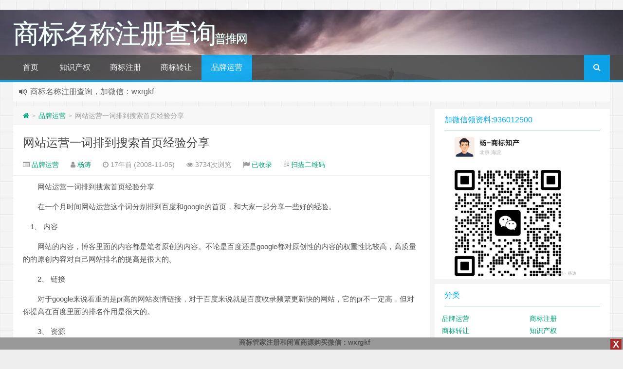

--- FILE ---
content_type: text/html; charset=UTF-8
request_url: https://www.putui.com/236.html
body_size: 10474
content:
<!--
代码如诗 , 如痴如醉 !
-->
<!DOCTYPE HTML>
<html xmlns:wb="http://open.weibo.com/wb" lang="zh-CN">
<head>
<meta charset="UTF-8">
<meta http-equiv="Cache-Control" content="no-transform" />
<meta http-equiv="Cache-Control" content="no-siteapp" />
<meta http-equiv="X-UA-Compatible" content="IE=edge,IE=10,IE=9,IE=8">
<meta name="viewport" content="width=device-width, initial-scale=1.0, user-scalable=0, minimum-scale=1.0, maximum-scale=1.0">
<link href="/favicon.ico" rel="icon" type="image/x-icon" />
	<!-- 安卓平台 chrome -->
  <meta name="mobile-web-app-capable" content="yes">
  <link rel="icon" sizes="192x192" href="favicon.png">
  <!-- ios平台 safari -->
  <meta name="apple-mobile-web-app-capable" content="yes">
  <meta name="apple-mobile-web-app-status-bar-style" content="black">
  <meta name="apple-mobile-web-app-title" content="普推网"/>
  <link rel="apple-touch-icon-precomposed" href="favicon.png">
  <!-- win8以上 平台 磁贴 -->
  <meta name="msapplication-TileImage" content="favicon.png">
  <meta name="msapplication-TileColor" content="#0e90d2">  
 <link rel="Bookmark" href="favicon.png" />
<meta name="baidu-site-verification" content="code-WUC9gFohCF" />
<meta name='robots' content='max-image-preview:large' />
<link rel='stylesheet' id='cancms-float-bar_CSS-css'  href='https://www.putui.com/wp-content/plugins/bottom-fixed-window/css/front.css?ver=5.9.12' type='text/css' media='all' />
<style id='global-styles-inline-css' type='text/css'>
body{--wp--preset--color--black: #000000;--wp--preset--color--cyan-bluish-gray: #abb8c3;--wp--preset--color--white: #ffffff;--wp--preset--color--pale-pink: #f78da7;--wp--preset--color--vivid-red: #cf2e2e;--wp--preset--color--luminous-vivid-orange: #ff6900;--wp--preset--color--luminous-vivid-amber: #fcb900;--wp--preset--color--light-green-cyan: #7bdcb5;--wp--preset--color--vivid-green-cyan: #00d084;--wp--preset--color--pale-cyan-blue: #8ed1fc;--wp--preset--color--vivid-cyan-blue: #0693e3;--wp--preset--color--vivid-purple: #9b51e0;--wp--preset--gradient--vivid-cyan-blue-to-vivid-purple: linear-gradient(135deg,rgba(6,147,227,1) 0%,rgb(155,81,224) 100%);--wp--preset--gradient--light-green-cyan-to-vivid-green-cyan: linear-gradient(135deg,rgb(122,220,180) 0%,rgb(0,208,130) 100%);--wp--preset--gradient--luminous-vivid-amber-to-luminous-vivid-orange: linear-gradient(135deg,rgba(252,185,0,1) 0%,rgba(255,105,0,1) 100%);--wp--preset--gradient--luminous-vivid-orange-to-vivid-red: linear-gradient(135deg,rgba(255,105,0,1) 0%,rgb(207,46,46) 100%);--wp--preset--gradient--very-light-gray-to-cyan-bluish-gray: linear-gradient(135deg,rgb(238,238,238) 0%,rgb(169,184,195) 100%);--wp--preset--gradient--cool-to-warm-spectrum: linear-gradient(135deg,rgb(74,234,220) 0%,rgb(151,120,209) 20%,rgb(207,42,186) 40%,rgb(238,44,130) 60%,rgb(251,105,98) 80%,rgb(254,248,76) 100%);--wp--preset--gradient--blush-light-purple: linear-gradient(135deg,rgb(255,206,236) 0%,rgb(152,150,240) 100%);--wp--preset--gradient--blush-bordeaux: linear-gradient(135deg,rgb(254,205,165) 0%,rgb(254,45,45) 50%,rgb(107,0,62) 100%);--wp--preset--gradient--luminous-dusk: linear-gradient(135deg,rgb(255,203,112) 0%,rgb(199,81,192) 50%,rgb(65,88,208) 100%);--wp--preset--gradient--pale-ocean: linear-gradient(135deg,rgb(255,245,203) 0%,rgb(182,227,212) 50%,rgb(51,167,181) 100%);--wp--preset--gradient--electric-grass: linear-gradient(135deg,rgb(202,248,128) 0%,rgb(113,206,126) 100%);--wp--preset--gradient--midnight: linear-gradient(135deg,rgb(2,3,129) 0%,rgb(40,116,252) 100%);--wp--preset--duotone--dark-grayscale: url('#wp-duotone-dark-grayscale');--wp--preset--duotone--grayscale: url('#wp-duotone-grayscale');--wp--preset--duotone--purple-yellow: url('#wp-duotone-purple-yellow');--wp--preset--duotone--blue-red: url('#wp-duotone-blue-red');--wp--preset--duotone--midnight: url('#wp-duotone-midnight');--wp--preset--duotone--magenta-yellow: url('#wp-duotone-magenta-yellow');--wp--preset--duotone--purple-green: url('#wp-duotone-purple-green');--wp--preset--duotone--blue-orange: url('#wp-duotone-blue-orange');--wp--preset--font-size--small: 13px;--wp--preset--font-size--medium: 20px;--wp--preset--font-size--large: 36px;--wp--preset--font-size--x-large: 42px;}.has-black-color{color: var(--wp--preset--color--black) !important;}.has-cyan-bluish-gray-color{color: var(--wp--preset--color--cyan-bluish-gray) !important;}.has-white-color{color: var(--wp--preset--color--white) !important;}.has-pale-pink-color{color: var(--wp--preset--color--pale-pink) !important;}.has-vivid-red-color{color: var(--wp--preset--color--vivid-red) !important;}.has-luminous-vivid-orange-color{color: var(--wp--preset--color--luminous-vivid-orange) !important;}.has-luminous-vivid-amber-color{color: var(--wp--preset--color--luminous-vivid-amber) !important;}.has-light-green-cyan-color{color: var(--wp--preset--color--light-green-cyan) !important;}.has-vivid-green-cyan-color{color: var(--wp--preset--color--vivid-green-cyan) !important;}.has-pale-cyan-blue-color{color: var(--wp--preset--color--pale-cyan-blue) !important;}.has-vivid-cyan-blue-color{color: var(--wp--preset--color--vivid-cyan-blue) !important;}.has-vivid-purple-color{color: var(--wp--preset--color--vivid-purple) !important;}.has-black-background-color{background-color: var(--wp--preset--color--black) !important;}.has-cyan-bluish-gray-background-color{background-color: var(--wp--preset--color--cyan-bluish-gray) !important;}.has-white-background-color{background-color: var(--wp--preset--color--white) !important;}.has-pale-pink-background-color{background-color: var(--wp--preset--color--pale-pink) !important;}.has-vivid-red-background-color{background-color: var(--wp--preset--color--vivid-red) !important;}.has-luminous-vivid-orange-background-color{background-color: var(--wp--preset--color--luminous-vivid-orange) !important;}.has-luminous-vivid-amber-background-color{background-color: var(--wp--preset--color--luminous-vivid-amber) !important;}.has-light-green-cyan-background-color{background-color: var(--wp--preset--color--light-green-cyan) !important;}.has-vivid-green-cyan-background-color{background-color: var(--wp--preset--color--vivid-green-cyan) !important;}.has-pale-cyan-blue-background-color{background-color: var(--wp--preset--color--pale-cyan-blue) !important;}.has-vivid-cyan-blue-background-color{background-color: var(--wp--preset--color--vivid-cyan-blue) !important;}.has-vivid-purple-background-color{background-color: var(--wp--preset--color--vivid-purple) !important;}.has-black-border-color{border-color: var(--wp--preset--color--black) !important;}.has-cyan-bluish-gray-border-color{border-color: var(--wp--preset--color--cyan-bluish-gray) !important;}.has-white-border-color{border-color: var(--wp--preset--color--white) !important;}.has-pale-pink-border-color{border-color: var(--wp--preset--color--pale-pink) !important;}.has-vivid-red-border-color{border-color: var(--wp--preset--color--vivid-red) !important;}.has-luminous-vivid-orange-border-color{border-color: var(--wp--preset--color--luminous-vivid-orange) !important;}.has-luminous-vivid-amber-border-color{border-color: var(--wp--preset--color--luminous-vivid-amber) !important;}.has-light-green-cyan-border-color{border-color: var(--wp--preset--color--light-green-cyan) !important;}.has-vivid-green-cyan-border-color{border-color: var(--wp--preset--color--vivid-green-cyan) !important;}.has-pale-cyan-blue-border-color{border-color: var(--wp--preset--color--pale-cyan-blue) !important;}.has-vivid-cyan-blue-border-color{border-color: var(--wp--preset--color--vivid-cyan-blue) !important;}.has-vivid-purple-border-color{border-color: var(--wp--preset--color--vivid-purple) !important;}.has-vivid-cyan-blue-to-vivid-purple-gradient-background{background: var(--wp--preset--gradient--vivid-cyan-blue-to-vivid-purple) !important;}.has-light-green-cyan-to-vivid-green-cyan-gradient-background{background: var(--wp--preset--gradient--light-green-cyan-to-vivid-green-cyan) !important;}.has-luminous-vivid-amber-to-luminous-vivid-orange-gradient-background{background: var(--wp--preset--gradient--luminous-vivid-amber-to-luminous-vivid-orange) !important;}.has-luminous-vivid-orange-to-vivid-red-gradient-background{background: var(--wp--preset--gradient--luminous-vivid-orange-to-vivid-red) !important;}.has-very-light-gray-to-cyan-bluish-gray-gradient-background{background: var(--wp--preset--gradient--very-light-gray-to-cyan-bluish-gray) !important;}.has-cool-to-warm-spectrum-gradient-background{background: var(--wp--preset--gradient--cool-to-warm-spectrum) !important;}.has-blush-light-purple-gradient-background{background: var(--wp--preset--gradient--blush-light-purple) !important;}.has-blush-bordeaux-gradient-background{background: var(--wp--preset--gradient--blush-bordeaux) !important;}.has-luminous-dusk-gradient-background{background: var(--wp--preset--gradient--luminous-dusk) !important;}.has-pale-ocean-gradient-background{background: var(--wp--preset--gradient--pale-ocean) !important;}.has-electric-grass-gradient-background{background: var(--wp--preset--gradient--electric-grass) !important;}.has-midnight-gradient-background{background: var(--wp--preset--gradient--midnight) !important;}.has-small-font-size{font-size: var(--wp--preset--font-size--small) !important;}.has-medium-font-size{font-size: var(--wp--preset--font-size--medium) !important;}.has-large-font-size{font-size: var(--wp--preset--font-size--large) !important;}.has-x-large-font-size{font-size: var(--wp--preset--font-size--x-large) !important;}
</style>
<link rel='stylesheet' id='contact-form-7-css'  href='https://www.putui.com/wp-content/plugins/contact-form-7/includes/css/styles.css?ver=5.1.7' type='text/css' media='all' />
<link rel='stylesheet' id='dfoxw_wechatgrab_css-css'  href='https://www.putui.com/wp-content/plugins/dfoxw-wechatgrab/desk/resource/dfoxw.min.css?ver=5.9.12' type='text/css' media='all' />
<link rel='stylesheet' id='style-css'  href='https://www.putui.com/wp-content/themes/Git-alpha/style.css?ver=1.0' type='text/css' media='all' />
<script type='text/javascript' src='https://www.putui.com/wp-content/themes/Git-alpha/assets/js/jquery-1.8.3.min.js?ver=1.0' id='jquery-js'></script>
<script type='text/javascript' src='https://www.putui.com/wp-content/plugins/bottom-fixed-window/js/front.js?ver=5.9.12' id='cancms_front_js-js'></script>
<script type='text/javascript' src='https://www.putui.com/wp-includes/js/jquery/jquery.min.js?ver=3.6.0' id='jquery-core-js'></script>
<script type='text/javascript' id='dfoxw_wechatgrab_js-js-extra'>
/* <![CDATA[ */
var dfoxw_local = {"ajax_url":"https:\/\/www.putui.com\/wp-admin\/admin-ajax.php"};
/* ]]> */
</script>
<script type='text/javascript' src='https://www.putui.com/wp-content/plugins/dfoxw-wechatgrab/desk/resource/dfoxw.min.js?ver=5.9.12' id='dfoxw_wechatgrab_js-js'></script>
<link rel="https://api.w.org/" href="https://www.putui.com/wp-json/" /><link rel="alternate" type="application/json" href="https://www.putui.com/wp-json/wp/v2/posts/236" /><meta name="keywords" content="网站运营, 品牌运营">
<meta name="description" content="在一个月时间网站运营这个词分别排到百度和google的首页，和大家一起分享一些好的经验。">
<style type="text/css" id="custom-background-css">
body.custom-background { background-image: url("https://www.putui.com/wp-content/themes/Git-alpha/assets/img/bg.png"); background-position: left top; background-size: auto; background-repeat: repeat; background-attachment: fixed; }
</style>
	<link rel="icon" href="https://www.putui.com/wp-content/uploads/2023/02/cropped-202302150515029-32x32.png" sizes="32x32" />
<link rel="icon" href="https://www.putui.com/wp-content/uploads/2023/02/cropped-202302150515029-192x192.png" sizes="192x192" />
<link rel="apple-touch-icon" href="https://www.putui.com/wp-content/uploads/2023/02/cropped-202302150515029-180x180.png" />
<meta name="msapplication-TileImage" content="https://www.putui.com/wp-content/uploads/2023/02/cropped-202302150515029-270x270.png" />
<title>网站运营一词排到搜索首页经验分享 |普推商标|普推知产 商标名称注册查询</title>
<script>
window._deel = {name: '商标名称注册查询',url: 'https://www.putui.com/wp-content/themes/Git-alpha', ajaxpager: '', commenton: 0, roll: [0,0]}
</script>
<!--[if lt IE 9]><script src="https://cdn.bootcss.com/html5shiv/r29/html5.min.js"></script><![endif]-->
<script>
var ajax={get:function(t,e){var s=new XMLHttpRequest||new ActiveXObject("Microsoft,XMLHTTP");s.open("GET",t,!0),s.onreadystatechange=function(){(4==s.readyState&&200==s.status||304==s.status)&&e.call(this,s.responseText)},s.send()},post:function(t,e,s){var n=new XMLHttpRequest||new ActiveXObject("Microsoft,XMLHTTP");n.open("POST",t,!0),n.setRequestHeader("Content-Type","application/x-www-form-urlencoded"),n.onreadystatechange=function(){4!=n.readyState||200!=n.status&&304!=n.status||s.call(this,n.responseText)},n.send(e)}};function setCookie(e,t,o){var i=new Date;i.setDate(i.getDate()+o),document.cookie=e+"="+escape(t)+(null==o?"":";expires="+i.toGMTString())};function getCookie(e){var t,n=new RegExp("(^| )"+e+"=([^;]*)(;|$)");return(t=document.cookie.match(n))?t[2]:null};
</script>
</head>
<body class="post-template-default single single-post postid-236 single-format-standard custom-background">
<header style="background: url('https://www.putui.com/wp-content/themes/Git-alpha/assets/img/header.jpg') center 0px repeat-x;background-size: cover;" id="header" class="header">
<style type="text/css">.navbar .nav li:hover a, .navbar .nav li.current-menu-item a, .navbar .nav li.current-menu-parent a, .navbar .nav li.current_page_item a, .navbar .nav li.current-post-ancestor a,.toggle-search ,#submit ,.pagination ul>.active>a,.pagination ul>.active>span,.bdcs-container .bdcs-search-form-submit,.metacat a{background: #03A9F4;}.footer,.title h2,.card-item .cardpricebtn{color: #03A9F4;}.bdcs-container .bdcs-search-form-submit ,.bdcs-container .bdcs-search {border-color: #03A9F4;}.pagination ul>li>a:hover,.navbar .nav li a:focus, .navbar .nav li a:hover,.toggle-search:hover,#submit:hover,.cardpricebtn .cardbuy {background-color: #2196F3;}.tooltip-inner{background-color:#2196F3;}.tooltip.top .tooltip-arrow{border-top-color:#2196F3;}.tooltip.right .tooltip-arrow{border-right-color:#2196F3;}.tooltip.left .tooltip-arrow{border-left-color:#2196F3;}.tooltip.bottom .tooltip-arrow{border-bottom-color:#2196F3;}</style>
<div class="container-inner"><div class="g-logo pull-left"><a href="/">
<div class="h1logo" ><span class="g-mono" style="font-family:楷体;">商标名称注册查询</span>  <span class="g-bloger" style="font-family:楷体;">普推网</span></div></a></div></div><div id="toubuads"></div>
<div id="nav-header" class="navbar" style="border-bottom: 4px solid #03A9F4 ;">
<div class="toggle-search pc-hide" style="float:right;position:absolute;top:0;right:0;"><i class="fa fa-search"></i></div><div class="search-expand pc-hide" style="display:none;"><div class="search-expand-inner pc-hide">
<form method="get" class="searchform themeform" action="http://www.putui.com">
   <div><input type="text" class="search" placeholder="输入内容并回车" name="s" x-webkit-speech /></div>
</form>
</div>
</div>
<ul class="nav">
<li id="menu-item-2822" class="menu-item menu-item-type-custom menu-item-object-custom menu-item-home menu-item-2822"><a href="http://www.putui.com/">首页</a></li>
<li id="menu-item-5" class="menu-item menu-item-type-taxonomy menu-item-object-category menu-item-5"><a href="https://www.putui.com/zscq">知识产权</a></li>
<li id="menu-item-8" class="menu-item menu-item-type-taxonomy menu-item-object-category menu-item-8"><a href="https://www.putui.com/sbzc">商标注册</a></li>
<li id="menu-item-6" class="menu-item menu-item-type-taxonomy menu-item-object-category menu-item-6"><a href="https://www.putui.com/sbzr">商标转让</a></li>
<li id="menu-item-7" class="menu-item menu-item-type-taxonomy menu-item-object-category current-post-ancestor current-menu-parent current-post-parent menu-item-7"><a href="https://www.putui.com/ppyy">品牌运营</a></li>
<li style="float:right;"><div class="toggle-search m-hide"><i class="fa fa-search"></i></div><div class="search-expand" style="display: none;"><div class="search-expand-inner">
<form method="get" class="searchform themeform" action="http://www.putui.com">
   <div><input type="text" class="search" placeholder="输入内容并回车" name="s" x-webkit-speech /></div>
</form>
</div>
</div>
</li>
</ul>
</div>
</header>
<section class="container">
<div class="speedbar">
                <div class="toptip" id="callboard"><ul style="font-size:16px;margin-top:2px;">
		<li>商标名称注册查询，加微信：wxrgkf</li>
<li>商标注册和购买，加微信：wxrgkf</li></ul></div>
    </div>
<div class="content-wrap">
	<div class="content">
<div class="breadcrumbs"><a title="返回首页" href="https://www.putui.com"><i class="fa fa-home"></i></a> <small>></small> <a href="https://www.putui.com/ppyy">品牌运营</a> <small>></small> <span class="muted">网站运营一词排到搜索首页经验分享</span></div>				<header class="article-header">
			<h1 class="article-title"><a href="https://www.putui.com/236.html">网站运营一词排到搜索首页经验分享</a></h1>
			<div class="meta">
				<span id="mute-category" class="muted"><i class="fa fa-list-alt"></i><a href="https://www.putui.com/ppyy"> 品牌运营</a></span>				<span class="muted"><i class="fa fa-user"></i> <a href="https://www.putui.com/author/%e6%9d%a8%e6%b6%9b">杨涛</a></span>

    
				<span class="muted"><i class="fa fa-clock-o"></i> 17年前 (2008-11-05)</span>
				<span class="muted"><i class="fa fa-eye"></i> 3734次浏览</span>
				<span class="muted"><i class="fa fa-flag"></i> <a target="_blank" title="点击查看" rel="external nofollow" href="http://www.baidu.com/s?wd=网站运营一词排到搜索首页经验分享">已收录</a></span>										 <span class="muted qrimg"><i class="fa fa-qrcode"></i> <a style="cursor:pointer;">扫描二维码</a>
		 <div><img id="qrious"></div>
		 </span>
		 <style type="text/css">.qrimg{position:relative;}.qrimg div{display:none;width:200px;}.qrimg:hover div{z-index:99999;display:block;position: absolute;left:-50px;top:35px;}</style>
		 <script src="https://cdn.bootcss.com/qrious/4.0.2/qrious.min.js"></script>
		 <script type="text/javascript">
				var qr = new QRious({
					element: document.getElementById("qrious"),
					size : 200,
					value: "https://www.putui.com/236.html"
				});
		 </script>
						<span class="muted"></span>
			</div>
				</header>
		<article class="article-content">
			<p>　　网站运营一词排到搜索首页经验分享</p>
<p>　　在一个月时间网站运营这个词分别排到百度和google的首页，和大家一起分享一些好的经验。</p>
<p>　1、 内容</p>
<p>　　网站的内容，博客里面的内容都是笔者原创的内容。不论是百度还是google都对原创性的内容的权重性比较高，高质量的的原创内容对自己网站排名的提高是很大的。</p>
<p>　　2、 链接</p>
<p>　　对于google来说看重的是pr高的网站友情链接，对于百度来说就是百度收录频繁更新快的网站，它的pr不一定高，但对你提高在百度里面的排名作用是很大的。</p>
<p>　　3、 资源</p>
<p>　　以前的优化靠纯内部的可能比较多了，现在除优化完内部，还要在外部大量优化，外部主要是靠的一些资源，如果有一个好的团队加入到里面，亿玛客网络营销学院现有一百上下的学员和老师，大家都有许多网站资源了，每个人做站时大家互相链一下，互相帮助对每个人的站提高是很快的。</p>
<p>       <img class="alignnone size-medium wp-image-286" title="baidu" src="http://www.putui.com/wp-content/uploads/2008/11/baidu.gif" alt="" /></p>
<p>       网站运营在百度首页</p>
<p>      <img class="alignnone size-medium wp-image-289" title="google1" src="http://www.putui.com/wp-content/uploads/2008/11/google1.gif" alt="" /></p>
<p>      网站运营在google首页</p>
<p>　　关于网站的优化，笔者认为不要为了优化而优化，毕竟我们大部分的站都是针对用户的，而不是为了做给搜索引擎的。</p>
<hr /><div class="open-message">添加个人微信：936012500，免费领取相关内部资料，仅限每天前5名！</div>		      <div class="article-social">
			<a href="javascript:;" data-action="ding" data-id="236" id="Addlike" class="action"><i class="fa fa-heart-o"></i>喜欢 (<span class="count">0</span>)</a></div>
	</article>
				<footer class="article-footer">
			<div class="article-tags"><i class="fa fa-tags"></i><a href="https://www.putui.com/tag/%e7%bd%91%e7%ab%99%e8%bf%90%e8%90%a5" rel="tag">网站运营</a></div></footer>
	<nav class="article-nav">
			<span class="article-nav-prev"><i class="fa fa-angle-double-left"></i> <a href="https://www.putui.com/230.html" rel="prev">网络推广渐成热门职业</a></span>
			<span class="article-nav-next"><a href="https://www.putui.com/241.html" rel="next">草根站长盈利新四种方式</a>  <i class="fa fa-angle-double-right"></i></span>
		</nav>
<div id="donatecoffee" style="overflow:auto;display:none;"><img width="400" height="400" alt="支持作者一杯咖啡" src=""></div>

		<div class="related_top">
			<div class="related_posts"><ul class="related_img">

	<li class="related_box"  >
		<a href="https://www.putui.com/5996.html" title="企业以肖像申请商标不知道的好处！" target="_blank"><img class="thumb" style="width:185px;height:110px" src="https://www.putui.com/wp-content/themes/Git-alpha/timthumb.php?src=https://www.putui.com/wp-content/uploads/2025/07/4ffce04d92a4d6cb21c1494cdfcd6dc1-4.jpg&h=110&w=185&q=90&zc=1&ct=1" alt="企业以肖像申请商标不知道的好处！" /><br><span class="r_title">企业以肖像申请商标不知道的好处！</span></a>
		</li>
	
	<li class="related_box"  >
		<a href="https://www.putui.com/5992.html" title="为何有的商标这么多灾多难！" target="_blank"><img class="thumb" style="width:185px;height:110px" src="https://www.putui.com/wp-content/themes/Git-alpha/timthumb.php?src=https://www.putui.com/wp-content/uploads/2025/07/4ffce04d92a4d6cb21c1494cdfcd6dc1-3.jpg&h=110&w=185&q=90&zc=1&ct=1" alt="为何有的商标这么多灾多难！" /><br><span class="r_title">为何有的商标这么多灾多难！</span></a>
		</li>
	
	<li class="related_box"  >
		<a href="https://www.putui.com/5983.html" title="同名同类名称商标有高近解决方法！" target="_blank"><img class="thumb" style="width:185px;height:110px" src="https://www.putui.com/wp-content/themes/Git-alpha/timthumb.php?src=https://www.putui.com/wp-content/uploads/2025/07/4ffce04d92a4d6cb21c1494cdfcd6dc1.jpg&h=110&w=185&q=90&zc=1&ct=1" alt="同名同类名称商标有高近解决方法！" /><br><span class="r_title">同名同类名称商标有高近解决方法！</span></a>
		</li>
	
	<li class="related_box"  >
		<a href="https://www.putui.com/5977.html" title="申请商标名称是晚1年，因于高近注册不了！" target="_blank"><img class="thumb" style="width:185px;height:110px" src="https://www.putui.com/wp-content/themes/Git-alpha/timthumb.php?src=https://www.putui.com/wp-content/uploads/2025/06/2025062315095314-582x300-1.jpg&h=110&w=185&q=90&zc=1&ct=1" alt="申请商标名称是晚1年，因于高近注册不了！" /><br><span class="r_title">申请商标名称是晚1年，因于高近注册不了！</span></a>
		</li>
	</ul>

<div class="relates">
<ul>
<li><i class="fa fa-minus"></i><a target="_blank" href="https://www.putui.com/5996.html">企业以肖像申请商标不知道的好处！</a></li><li><i class="fa fa-minus"></i><a target="_blank" href="https://www.putui.com/5992.html">为何有的商标这么多灾多难！</a></li><li><i class="fa fa-minus"></i><a target="_blank" href="https://www.putui.com/5983.html">同名同类名称商标有高近解决方法！</a></li><li><i class="fa fa-minus"></i><a target="_blank" href="https://www.putui.com/5977.html">申请商标名称是晚1年，因于高近注册不了！</a></li><li><i class="fa fa-minus"></i><a target="_blank" href="https://www.putui.com/5971.html">AI设计的图形logo申请商标已通过初审！</a></li><li><i class="fa fa-minus"></i><a target="_blank" href="https://www.putui.com/5967.html">已注册商标下撤三决定还可以保住不！</a></li><li><i class="fa fa-minus"></i><a target="_blank" href="https://www.putui.com/5958.html">图片版权侵权，如何原创企业图片库！</a></li><li><i class="fa fa-minus"></i><a target="_blank" href="https://www.putui.com/5940.html">48小时！你的品牌名可能正在被对手注册！</a></li>
</ul></div></div>		</div>
									</div>
</div>
<aside class="sidebar">
<div class="widget widget_media_image"><div class="title"><h2>加微信领资料:936012500</h2></div><img width="300" height="300" src="https://www.putui.com/wp-content/uploads/2025/06/2025060516072558-300x300.png" class="image wp-image-5975  attachment-medium size-medium" alt="个人微信" loading="lazy" style="max-width: 100%; height: auto;" title="加微信领资料:936012500" /></div><div class="widget widget_categories"><div class="title"><h2>分类</h2></div>
			<ul>
					<li class="cat-item cat-item-6"><a href="https://www.putui.com/ppyy" title="品牌运营">品牌运营</a>
</li>
	<li class="cat-item cat-item-4"><a href="https://www.putui.com/sbzc" title="商标注册">商标注册</a>
</li>
	<li class="cat-item cat-item-3"><a href="https://www.putui.com/sbzr" title="商标转让">商标转让</a>
</li>
	<li class="cat-item cat-item-5"><a href="https://www.putui.com/zscq" title="知识产权">知识产权</a>
</li>
			</ul>

			</div>
		<div class="widget widget_recent_entries">
		<div class="title"><h2>近期文章</h2></div>
		<ul>
											<li>
					<a href="https://www.putui.com/5999.html">商标名称有这些以上地名，基本上过不了！</a>
									</li>
											<li>
					<a href="https://www.putui.com/5996.html">企业以肖像申请商标不知道的好处！</a>
									</li>
											<li>
					<a href="https://www.putui.com/5992.html">为何有的商标这么多灾多难！</a>
									</li>
											<li>
					<a href="https://www.putui.com/5987.html">商标局电邮回信，近期将发送相关通知书！</a>
									</li>
											<li>
					<a href="https://www.putui.com/5983.html">同名同类名称商标有高近解决方法！</a>
									</li>
					</ul>

		</div><div class="widget_text widget widget_custom_html"><div class="textwidget custom-html-widget"><div class="title"><h2>京东搜索</h2></div>
<script type="text/javascript">var jd_union_pid="1658122777";var jd_union_euid="";</script><script type="text/javascript" src="//ads-union.jd.com/static/js/union.js"></script></div></div><div class="widget widget_media_image"><div class="title"><h2>阿里云主机低至2折</h2></div><a href="https://promotion.aliyun.com/ntms/act/qwbk.html?userCode=dc6bufdd"><img width="200" height="126" src="https://www.putui.com/wp-content/uploads/2019/01/TB17qJhXpzqK1RjSZFvXXcB7VXa-200-126.jpg" class="image wp-image-1392 divdiv attachment-full size-full" alt="" loading="lazy" style="max-width: 100%; height: auto;" /></a></div></aside>    <script type="text/javascript">
    if (window.Notification) {
	function setCookie(name, value) {
		var exp = new Date();
		exp.setTime(exp.getTime() + 10 * 24 * 60 * 60 * 1000);
		document.cookie = name + "=" + escape(value) + ";expires=" + exp.toGMTString() + ";path=/";
	}
	function getCookie(name) {
		var arr = document.cookie.match(new RegExp("(^| )" + name + "=([^;]*)(;|$)"));
		if (arr != null) return unescape(arr[2]);
		return null
	}
	var popNotice = function() {
			if (Notification.permission == "granted") {
                setTimeout(function() {
                var n = new Notification("Hi，你好", {
                    body: "普推网，www.putui.com欢迎您！",
                    icon: "https://www.putui.com/wp-content/themes/Git-alpha/assets/img/default.png"
                });
				n.onclick = function() {
					window.location.href="https://www.putui.com";
					n.close()
				};
				n.onclose = function() {
					setCookie("git_Notification", "233")
				}
                }, 2 * 1000)
			}
		};
	if (getCookie("git_Notification") == "233") {
		console.log("您已关闭桌面弹窗提醒，有效期为10天！")
	} else {
		if (Notification.permission == "granted") {
			popNotice()
		} else if (Notification.permission != "denied") {
			Notification.requestPermission(function(permission) {
				popNotice()
			})
		}
	}
} else {
	console.log("您的浏览器不支持Web Notification")
}
</script>
    </section>
<footer style="border-top: 1px solid ;background-image: url('[data-uri]'); background-repeat: repeat;" class="footer">
<div class="footer-inner"><div class="footer-copyright"><div> <a href="https://putui.com/" target="_blank" >商标名称注册查询</a>@2008-2030 <a href="https://beian.miit.gov.cn/" target="_blank" >京ICP备13002284号-1</a></div>
<div>本站内容全为<a href="https://putui.com/" target="_blank" >普推商标</a>原创，其它来自编辑，欢迎转载请注明来源！</div>  <span class="yunluocopyright">
<span class="trackcode pull-right"><script type="text/javascript" src="https://js.users.51.la/2454845.js"></script>
<script>
var _hmt = _hmt || [];
(function() {
  var hm = document.createElement("script");
  hm.src = "https://hm.baidu.com/hm.js?e4831a9325ec461d859eb6a21886e7b2";
  var s = document.getElementsByTagName("script")[0]; 
  s.parentNode.insertBefore(hm, s);
})();
</script>


<!-- Google tag (gtag.js) -->
<script async src="https://www.googletagmanager.com/gtag/js?id=G-63GW5MPDRR"></script>
<script>
  window.dataLayer = window.dataLayer || [];
  function gtag(){dataLayer.push(arguments);}
  gtag('js', new Date());

  gtag('config', 'G-63GW5MPDRR');
</script></span></div></div></footer>
<div id="cancms_float_bar_fixed_bottom" style=" height: 25px; ">

    <div class="cc-handle-button" title="Close">X</div>
    <div class="cc-content">

        <p style="text-align: center;"><strong>商标管家注册和闲置商源购买微信：wxrgkf</strong></p>    </div>
</div>

<script type='text/javascript' id='contact-form-7-js-extra'>
/* <![CDATA[ */
var wpcf7 = {"apiSettings":{"root":"https:\/\/www.putui.com\/wp-json\/contact-form-7\/v1","namespace":"contact-form-7\/v1"}};
/* ]]> */
</script>
<script type='text/javascript' src='https://www.putui.com/wp-content/plugins/contact-form-7/includes/js/scripts.js?ver=5.1.7' id='contact-form-7-js'></script>
<script type='text/javascript' src='https://www.putui.com/wp-content/themes/Git-alpha/assets/js/app.js?ver=1.0' id='default-js'></script>
<script type='text/javascript' src='//qzonestyle.gtimg.cn/qzone/qzact/common/share/share.js?ver=5.9.12' id='wxcs-js'></script>
<!-- 92 次查询 用时 0.449 秒, 耗费了 42.21MB 内存 -->	<script id="wxcs-script">
	WX_Custom_Share = function(){
		
		var xhr = null;
		var url = 'https://www.putui.com/wp-admin/admin-ajax.php';
		var signature_url = window.location.href.split('#')[0];
		var formData = {
			action: 'wxcs_get_share_info',
			type: 'post',
			id: '236',
			signature_url: signature_url
		};
		
		this.init = function(){
			if( window.XMLHttpRequest ){
				xhr = new XMLHttpRequest();
			}
			else if( window.ActiveXObject ){
				xhr = new ActiveXObject('Microsoft.XMLHTTP');
			}
			
			get_share_info();
		};
		
		function formatPostData( obj ){
			
			var arr = new Array();
			for (var attr in obj ){
				arr.push( encodeURIComponent( attr ) + '=' + encodeURIComponent( obj[attr] ) );
			}
			
			return arr.join( '&' );
		}
		
		function get_share_info(){
			
			if( xhr == null ) return;
			
			xhr.onreadystatechange = function(){
				if( xhr.readyState == 4 && xhr.status == 200 ){
					
					var data = eval('(' + xhr.responseText + ')');
					
					if( data == null ){
						return;
					}
					
					var info = {
						title: data.title,
						summary: data.desc,
						pic: data.img,
						url: data.url
					};
					
					if( formData.type == 'other' ){
						info.title = document.title;
						info.summary = location.href;
						info.url = location.href;
					}
					
					if( data.use_actual_url == true ){
						info.url = location.href;
					}

					if( data.error ){
						console.error( '自定义微信分享: ', data.error );
					}
					else if( data.appid ){
						info.WXconfig = {
							swapTitleInWX: data.swapTitleInWX,
							appId: data.appid,
							timestamp: data.timestamp,
							nonceStr: data.nonceStr,
							signature: data.signature
						};
					}
					
					setShareInfo( info );
				}
			};
			
			xhr.open( 'POST', url, true);
			xhr.setRequestHeader( 'Content-Type', 'application/x-www-form-urlencoded' );
			xhr.send( formatPostData( formData ) );
		}
	};
	
	new WX_Custom_Share().init();
	</script>
	</body>
</html>

--- FILE ---
content_type: text/html;charset=UTF-8
request_url: https://ads-union.jd.com/pre?callback=callback&pid=1658122777&cuid=&euid=&cb=jd1768976671235&t=1768976671235
body_size: 76
content:
	callback('jd1768976671235="//ads-union.jd.com/channel?s=2&type=channel&pt=4&unionId=0&mid=4&w=300&h=100&euid=&cuid=&pid=1658122777&siteId=0&pvt=1&pv=bc2dd9f518444e3cbe93f46827b97dd6&extColumns="')


--- FILE ---
content_type: text/html;charset=UTF-8
request_url: https://ads-union.jd.com/channel?s=2&type=channel&pt=4&unionId=0&mid=4&w=300&h=100&euid=&cuid=&pid=1658122777&siteId=0&pvt=1&pv=bc2dd9f518444e3cbe93f46827b97dd6&extColumns=&charSet=UTF-8&windowSize=300,100
body_size: 710
content:
	<html xmlns="http://www.w3.org/1999/xhtml">
<head>
<meta http-equiv="Content-Type" content="text/html; charset=utf-8">
<title></title>
<link href="/static/css/page.css" type="text/css" rel="stylesheet">
<script src="/static/js/jquery.min.js" charset="utf-8" type="text/javascript"></script>

</head>
<body>
	<div class="pic" id="union-layout" style="width: 90">
	<div class="mark"><a href="//media.jd.com/" target="_blank" title="京东联盟推广">JD</a></div>
		<div class="type-5">
			<div class="union-list">
													<div class="union-list-box" style="display: block;">
											<div class="union-list-item">
							<span class="pic-box"> <a
								href="//union-click.jd.com/jdc?type=union&p=JF8BAGgIHF8cXQUBUlhbOE4nAl8NKx9KBVhdDxxtUQ5SQmQWBQBAQlRcCFAJSwhJQGNaWhklDlQBAQtVX08XCmoNHg8XD1VWXFwKDUweAGlbE11ACAEyVW5cOBRTXjI4G1olbTYyZG5cOHsnMw&t=W1dCFBBFC1lHGAdFBxtWUUQLWFdHQ1A=&e="
								target="_blank"><img src="//img13.360buyimg.com/imagetools/jfs/t1/181782/10/29387/2093/634eb3d7E5325c7cb/19312c39805dcb91.png"></a>
							</span>
						</div>
					</div>
									</div>
				<div style="display: none;" class="union-triggers">
									<a href="javascript:void(0)"  target="_blank"  class="triggers-btn current" btn-index="${velocityCount-1}" classname="triggers-btn current">1</a>
									</div>
			</div>
		</div>
		<script src="/static/js/common.js" charset="utf-8" type="text/javascript"></script>
</body>
</html>


--- FILE ---
content_type: text/html; charset=UTF-8
request_url: https://www.putui.com/wp-admin/admin-ajax.php
body_size: 69
content:
{"title":"\u7f51\u7ad9\u8fd0\u8425\u4e00\u8bcd\u6392\u5230\u641c\u7d22\u9996\u9875\u7ecf\u9a8c\u5206\u4eab - \u5546\u6807\u540d\u79f0\u6ce8\u518c\u67e5\u8be2","desc":"\u3000\u3000\u7f51\u7ad9\u8fd0\u8425\u4e00\u8bcd\u6392\u5230\u641c\u7d22\u9996\u9875\u7ecf\u9a8c\u5206\u4eab","url":"https:\/\/www.putui.com\/236.html","img":"http:\/\/www.putui.com\/wp-content\/uploads\/2008\/11\/baidu.gif","use_actual_url":false}

--- FILE ---
content_type: text/css
request_url: https://www.putui.com/wp-content/plugins/bottom-fixed-window/css/front.css?ver=5.9.12
body_size: 490
content:

#cancms_float_bar_fixed_bottom {
    position:fixed;
	left:0px;
	bottom:0px;
	height:130px;
	width:100%;
	background:#999;
	overflow: hidden;

}

#cancms_float_bar_fixed_bottom .cc-handle-button{
	float:right;
	cursor:pointer;
	color: #EEE;
	border: 1px solid #AEAEAE;
	/*border-radius: 30px;*/
	background: brown;
	font-size: 20px;
	font-weight: bold;
	display: inline-block;
	line-height: 0px;
	padding: 11px 5px;
	margin: 2px;
}
#cancms_float_bar_fixed_bottom .cc-collapsed{

}
#cancms_float_bar_fixed_bottom .cc-expanded{
}
#cancms_float_bar_fixed_bottom div.wpcf7-response-output {
	margin: 0px !important;
}



--- FILE ---
content_type: application/javascript
request_url: https://www.putui.com/wp-content/plugins/bottom-fixed-window/js/front.js?ver=5.9.12
body_size: 98
content:
jQuery(document).ready(function () {

    let $ = jQuery;

    // close button
    $('#cancms_float_bar_fixed_bottom .cc-handle-button').click(function () {
        $('#cancms_float_bar_fixed_bottom').hide();
    });

});